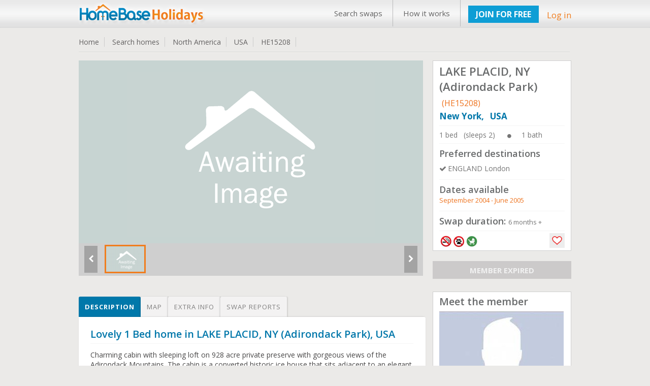

--- FILE ---
content_type: text/html; charset=UTF-8
request_url: https://www.homebase-hols.com/?action=check_set_login_if_not
body_size: -123
content:
   {"return_action":"Success","return_data":"Yes"}

--- FILE ---
content_type: text/css
request_url: https://www.homebase-hols.com/css/mobileview.css
body_size: 658
content:
/* Smartphones (portrait and landscape) ----------- */
@media only screen 
and (min-device-width : 320px) 
and (max-device-width : 480px) {
/* Styles */
	@viewport { 
    zoom: 0.50;
	}
	#header {
		position: relative;   
	}
	#content {
		top: 0px;
	}
	#banner_wrapper {
		padding-top: 0px;
		padding-top: 0px !important;
	}
	.offer {
		margin: 0px 33px 44px 0px !important;
		left: 30px !important;
		top:60px !important;
	}
	.signup_new_log_box , .fb_signup{
		right: 10px !important;
	}
}

/* Smartphones (landscape) ----------- */
@media only screen 
and (min-width : 321px) {
/* Styles */
 	/*.offer {
		margin: 0px 33px 44px 0px !important;
		left: 30px !important;
		top:60px !important;
	}
	.signup_new_log_box , .fb_signup{
		right: 10px !important;
	} */
}

/* Smartphones (portrait) ----------- */
@media only screen 
and (max-width : 320px) {
/* Styles */
 	.offer {
		margin: 0px 33px 44px 0px !important;
		left: 30px !important;
		top:60px !important;
	}
	.signup_new_log_box , .fb_signup{
		right: 10px !important;
	}
}

/* iPads (portrait and landscape) ----------- */
@media only screen 
and (min-device-width : 768px) 
and (max-device-width : 1024px) {
/* Styles */
	.offer {
		margin: 0px 33px 44px 0px !important;
		left: 30px !important;
		top:60px !important;
	}
	.signup_new_log_box , .fb_signup{
		right: 10px !important;
	}
}

/* iPads (landscape) ----------- */
@media only screen 
and (min-device-width : 768px) 
and (max-device-width : 1024px) 
and (orientation : landscape) {
/* Styles */
	.offer {
		margin: 0px 33px 44px 0px !important;
		left: 30px !important;
		top:60px !important;
	}
	.signup_new_log_box , .fb_signup{
		right: 10px !important;
	}
}

/* iPads (portrait) ----------- */
@media only screen 
and (min-device-width : 768px) 
and (max-device-width : 1024px) 
and (orientation : portrait) {
/* Styles */
	.offer {
		margin: 0px 33px 44px 0px !important;
		left: 30px !important;
	}
	.signup_new_log_box , .fb_signup{
		right: 10px !important;
	}
}

/* Desktops and laptops ----------- */
@media only screen 
and (min-width : 1224px) {
/* Styles */
}

/* Large screens ----------- */
@media only screen 
and (min-width : 1824px) {
/* Styles */
}

/* iPhone 4 ----------- */
@media
only screen and (-webkit-min-device-pixel-ratio : 1.5),
only screen and (min-device-pixel-ratio : 1.5) {
/* Styles */
   #header {
		position: relative;
	}
	#content {
		top: 0px;
	}
	#banner_wrapper {
	padding-top: 0px !important;
	}
	@viewport { 
    zoom: 0.25;
	}
	/* .offer { 
		top:90px !important;
	} */
	.offer {
		margin: 0px 33px 44px 0px !important;
		left: 30px !important;
		top:90px !important;
	}
	.signup_new_log_box , .fb_signup{
		right: 10px !important;
	}
}




/* iPhone 5 ----------- */
@media only screen 
and (min-device-width : 320px) 
and (max-device-width : 568px) {
	@viewport { 
    zoom: 0.25;
	}
/* styles*/
	#header {
		position: relative;
	}
	#content {
		top: 0px;
	}
	#banner_wrapper {
	padding-top: 0px !important;
	}
	/* .offer { 
		top:90px !important;
	} */
	.offer {
		margin: 0px 33px 44px 0px !important;
		left: 30px !important;
		top:90px !important;
	}
	.signup_new_log_box , .fb_signup{
		right: 10px !important;
	}
}

/* iPhone 6 ----------- */

@media only screen 
    and (min-device-width : 375px) 
    and (max-device-width : 667px) 
    and (orientation : landscape) 
    and (-webkit-min-device-pixel-ratio : 2)
	{ 
	@viewport { 
    zoom: 0.25;
	}
	#header {
		position: relative;
	}
	#content {
		top: 0px;
	}
	#banner_wrapper {
	padding-top: 0px !important;
	}	
	/* .offer { 
		top:90px !important;
	} */
	.offer {
		margin: 0px 33px 44px 0px !important;
		left: 30px !important;
	}
	.signup_new_log_box , .fb_signup{
		right: 10px !important;
	}
}

@media only screen 
    and (min-device-width : 375px) 
    and (max-device-width : 667px) 
    and (orientation : portrait) 
    and (-webkit-min-device-pixel-ratio : 2)
 { 
 	@viewport { 
    zoom: 0.25;
	}
	#header {
		position: relative;
	}
	#content {
		top: 0px;
	}
	#banner_wrapper {
	padding-top: 0px !important;
	}	
	/* .offer { 
		top:90px !important;
	} */
	.offer {
		margin: 0px 33px 44px 0px !important;
		left: 30px !important;
		top:90px !important;
	}
	.signup_new_log_box , .fb_signup{
		right: 10px !important;
	}
}


/* iPhone 6+ ----------- */

@media only screen 
    and (min-device-width : 414px) 
    and (max-device-width : 736px) 
    and (orientation : landscape) 
    and (-webkit-min-device-pixel-ratio : 3) 
{ 
	@viewport { 
    zoom: 0.25;
	}
	#header {
		position: relative;
	}
	#content {
		top: 0px;
	}
	#banner_wrapper {
	padding-top: 0px !important;
	}
	.offer {
		margin: 0px 33px 44px 0px !important;
		left: 30px !important;
		top:90px !important;
	}
	.signup_new_log_box , .fb_signup{
		right: 10px !important;
	}
}

@media only screen 
    and (min-device-width : 414px)  
    and (max-device-width : 736px) 
    and (orientation : portrait) 
    and (-webkit-min-device-pixel-ratio : 3) 
{ 
	@viewport { 
    zoom: 0.25;
	}
	#header {
		position: relative;
	}
	#content {
		top: 0px;
	}
	#banner_wrapper {
	padding-top: 0px !important;
	}
	/* .offer { 
		top:90px !important;
	} */
	.offer {
		margin: 0px 33px 44px 0px !important;
		left: 30px !important;
		top:90px !important;
	}
	.signup_new_log_box , .fb_signup{
		right: 10px !important;
	}
}

--- FILE ---
content_type: text/css
request_url: https://www.homebase-hols.com/css/PropDetail.css
body_size: 1577
content:
/*SearchGrid Classes----------------------------*/
.PropLeftClm { float: left; width: 683px; height:100%; margin-right:11px; min-height:20px;}
.PropRightClm { width: 273px; float:right;min-height:20px;}    
.PropGallery { width:100%;  height:400px;} 
.PropPnlTabBox { margin-top:15px;}    
.TabList {float:left;}
.TabList ul { float:left; padding:0px; margin:0px;position:absolute;}
.TabList li { list-style:none; width:160px;}
.TabList li a img { float:left; margin-right:10px; }
.TabList li a {  color:#fff; font-size:16px; font-weight:bold; text-shadow: 2px 2px #a3948b;background:#bcafa6;padding:10px;margin-top:1px;width:160px;display:block;}
.TabList li a:hover , .TabList li a.active_protab { color:#fff; text-shadow: 2px 2px #1369b1; text-decoration:none;width:202px;background: url(../images/TabActiveArrow.png) right top ;}
.TabMSGbox { margin-left: auto;
margin-right: auto;
padding-top: 10px; width: 97%;background-color: #fff; }     
.pro_underline { width:100%; height:1px; background-color:#F5F5F5; margin-top:5px; margin-bottom:5px; }
.p_tab{margin-bottom: 25px;font-size: 14px;line-height: 19px; color:#797979;}
.heighlight  { background-color: #F8F6F5; padding: 10px 5px;  }
.pro_text_small { font-size: 13px !important;} 
ul.pro_ul li{ float: left; width: 48.5%;font-size: 13px !important;margin-bottom: 10px;}                        
ul.pro_ul li:nth-child(even) { margin-left:3%;}  
ul.pro_ul_three li{ float: left; width: 32%;font-size: 13px !important;margin-bottom: 10px;} 
ul.pro_ul_five li{ float: left; width: 19%;font-size: 13px !important;margin-bottom: 10px;}       
ul.pro_ul_five li i { margin-right:5px;} 
ul.pro_ul_four li { float: left; width: 24%;font-size: 13px !important;margin-bottom: 10px; } 
ul.pro_ul_four li i { margin-right:5px;}                  
 .PropPnlRightTop .PropDetails {
    float: left;
    width: 100%;
}
.PropDetails .pro_underline { margin-top: 7px;margin-bottom: 7px;}
.PropPnlRightTop {    
    background-color: #FFFFFF;
    border: 1px solid #C7C7C7;
    color: #595757;
    float: left;
    padding: 0px 15px !important;
    width: 240px;
}
.rightbox_heading { font-size: 15px; font-weight: 600; margin-bottom: 9px; }   
.LeftRoundBtn
{
	     -moz-border-radius: 15px 4px 4px 15px;
    -webkit-border-radius: 15px 4px 4px 15px;
    -khtml-border-radius: 15px 4px 4px 15px;
	border-radius: 15px 4px 4px 15px;
-webkit-box-shadow: -1px 1px 2px rgba(0, 0, 0, 0.47);
-moz-box-shadow: -1px 1px 2px rgba(0, 0, 0, 0.47);
box-shadow: -1px 1px 2px rgba(0, 0, 0, 0.47);
  padding:5px 5px 5px 20px;
  color:#545151;
  background-color:#dfdcd1;
  background:url(../images/btnbullet.jpg) 8px 10px no-repeat #dfdcd1;
  font-size:13px;
  	  -o-transition:.5s;
  -ms-transition:.5s;
  -moz-transition:.5s;
  -webkit-transition:.5s;
}
.LeftRoundBtn:hover {
	 
}
	
/*LightBox Classes----------------------------*/
	
/*LightBox Classes----------------------------*/
.lbox_inner {padding: 5px 12px;
background-color: white;
border: 1px solid #dddddd;}
.pro_right_box_text {  font-size:13px; font-weight:normal;}
.normal_ul li{ float:left; margin-right:10px; margin-bottom:5px;}
.LboxLeftClm {
    float: left;
    width: 273px;                  
	height:100%;
	margin-right:10px;
}

.LboxLeftBox {
     color: #595757;
}
.LboxLeftBox h5
{
	padding-top:8px; margin:0px;
	color:#5a5a5a;
	font-size:16px;
}
.LboxLeftBox h6
{
	padding:8px 0; margin:0px;
	color:#66615e;
	font-size:13px; font-weight:bold;
 }

.LboxLeftBox h6 span {
    color: #333333;
    margin: 0 10px;
}
.Lbox {
    float: left;
    width: 100%;
	display:block;
	margin-right:10px;
}
.backbtnText
{
	  	  -o-transition:.5s;
  -ms-transition:.5s;
  -moz-transition:.5s;
  -webkit-transition:.5s;
}
.backbtnText:hover
{
	text-decoration:none;
	margin-left:-20px;
}
.LboxRightClm {
    width: 600px;
	float:left;
}
.LboxRightBox {
    float: left;
	width: 600px;
 }
.LboxRightBox h3
{
	padding-bottom:10px; margin:0px;
	color:#797c7e;
	font-size:18px;
}
.LboxRightBox h4
{
	padding-top:8px; margin:0px;
	color:#0077aa;
	font-size:16px;
	margin-bottom: 10PX;
}
hr
{
	background-color:#E6E3D8; height:1px; border:0px;
}
.dotlist img
{
	margin:0 15px;
}
.LboxRightBox h6 {
    color: #007eb5;
     font-size: 14px;
    font-weight: normal;
    margin: 0;
    padding: 2px 0;
}

.LboxRightBox h6 span {
    color: #7e7f7f;
    margin: 0 10px;
}
.lang{ margin:0px; padding:0px;}
.lang span {
    background: url(../images/check_box_img.png) no-repeat scroll left 5px rgba(0, 0, 0, 0);
    display: inline-block;
    float: left;
    line-height: 28px;
    margin-left: 0px;
    padding-left: 30px;
    width: 57px;
	font-size:15px;
	color:#4c4c4c;
}

#gallery-wrapper{
    height: 440px;
width: 678px; text-align: center;
}

--- FILE ---
content_type: text/plain
request_url: https://www.google-analytics.com/j/collect?v=1&_v=j102&a=1581517401&t=pageview&_s=1&dl=https%3A%2F%2Fwww.homebase-hols.com%2Fhomeswap%2F15208&ul=en-us%40posix&dt=Home%20Exchange%20USA%20%7C%20New%20York%20%7C%20LAKE%20PLACID%2C%20NY%20(Adirondack%20Park)%20%7C%20Home%20Base%20Holidays%20%7C%20HE15208&sr=1280x720&vp=1280x720&_u=IEBAAEABAAAAACAAI~&jid=1269698612&gjid=1680083427&cid=1936993919.1766891698&tid=UA-16084367-1&_gid=31595978.1766891698&_r=1&_slc=1&z=1074206087
body_size: -452
content:
2,cG-K7V7E11FB8

--- FILE ---
content_type: application/javascript
request_url: https://www.homebase-hols.com/js/form_vaildation_functions.js
body_size: 102
content:
function validateEmail(email) {
  var emailReg = /^([\w-\.]+@([\w-]+\.)+[\w-]{2,4})?$/;
  if( !emailReg.test( email ) ) {
    return false;
  } else {
    return true;  
  }
}

function check_empty(myvariable) {
   if(jQuery.trim(myvariable).length > 0) {
	   return true;   
	} else {
	    return false;
	}              
}                                                

function check_lenght(myvariable , string_lenght) {
		if(check_empty(myvariable)) {
				if(jQuery.trim(myvariable).length >= string_lenght) {
					   return true;   
				} else {       
						return false;    
			    }
		} else {
			return false;
		}
}
    

--- FILE ---
content_type: application/javascript
request_url: https://www.homebase-hols.com/js/message_template.js
body_size: 1407
content:
$( document ).ready(function() {
		
		function  get_msg_temp_function(){
			$("#he_loader_overlay").show();    
 						var dataString  = { hash_id:1
											  }
									    
										$.ajax({                  
												type: "POST",                
												url: "?inbox_action=get_temp_message_list",
												data: dataString,
												dataType: "json",          
   												success: function(data) { 
  																/* data start from here */
																 
																if(data.return_action == "Alert_error"){                               
																			if(data.return_data !='') {        
																				$(".logo").html(data.return_data);	 		
																			} 
																		$("#he_loader_overlay").hide();
	
																} 																				
																if(data.return_action == "Success") {
 																		if(data.return_data !='') { 
																			$("#messgae_send_box #step2").html(data.return_data);
 																			$( "#messgae_send_click_link" ).trigger( "click" );         
																			$("#he_loader_overlay").hide();
   																		}

																} 
																/* data end from here */
													 
													}
												
										});
 				

		}
		
		$( document.body ).on( "click", "#insert_message_template_new_lightbox_Msg" , function() {
							$("#he_loader_overlay").show();    
 						var dataString  = { hash_id:1
											  }
									    
										$.ajax({                       
												type: "POST",                
												url: "?inbox_action=get_temp_message_list",
												data: dataString,
												dataType: "json",          
   												success: function(data) { 
  																/* data start from here */
																 
																if(data.return_action == "Alert_error"){                               
																			if(data.return_data !='') {        
																				$(".logo").html(data.return_data);	 		
																			} 
																		$("#he_loader_overlay").hide();
	
																} 																				
																if(data.return_action == "Success") {
 																		if(data.return_data !='') { 
  																			$("#messgae_send_box #step1").hide();
																			$("#messgae_send_box #step2").html(data.return_data);
																			$("#messgae_send_box #step2").show();
																			$(".close_temp_message_list").show();
 																			$("#he_loader_overlay").hide();
   																		}

																} 
																/* data end from here */
													 
													}
												
										});
 						return false;
		});
		
		
 		$( document.body ).on( "click", ".insert_message_template_new_lightbox" , function() {
 						get_msg_temp_function();
 						return false;
		});
		
		$( document.body ).on( "click", ".add_new_template" , function() {
 						
 						$("#he_loader_overlay").show(); 
 						$("#temp_error_messagebox").empty().hide();   
 						var dataString  = { hash_id:1    
											  }
									    
										$.ajax({                  
												type: "POST",                
												url: "?inbox_action=get_new_template",
												data: dataString,
												dataType: "json",          
   												success: function(data) { 
  																/* data start from here */
																 
																if(data.return_action == "Alert_error"){                               
																			if(data.return_data !='') {        
																				$(".logo").html(data.return_data);	 		
																			} 
																		$("#he_loader_overlay").hide();
	
																} 																				
																if(data.return_action == "Success") {
 																		if(data.return_data !='') { 
																			$("#temp_mes_box_after").after(data.return_data);
 																			//$( "#messgae_send_click_link" ).trigger( "click" );         
																			$("#he_loader_overlay").hide();
   																		}

																} 
																if(data.return_action == "temp_limit_cross") {
 																		if(data.return_data !='') { 
																			$("#temp_error_messagebox").html(data.return_data);  
																			$("#temp_error_messagebox").show();    
																			$("#he_loader_overlay").hide();
   																		}

																} 
																if(data.return_action == "Error") {
 																		if(data.return_data !='') { 
																			$("#temp_error_messagebox").html(data.return_data);  
																			$("#temp_error_messagebox").show();    
																			$("#he_loader_overlay").hide();
   																		}

																} 
																/* data end from here */
													 
													}
												
										});
 				
 				return false;
		});
		
		
		$( document.body ).on( "click", "#delete_temp" , function() {
 				$("#he_loader_overlay").show(); 
 				$("#temp_error_messagebox").empty().hide(); 
 				if(confirm("Are you sure?")) {
 					var deletid= $(this).attr("data-id");
 					var divid = '#temp_one_msg_box_'+deletid;
 					/* sending delete request here */
 					
 					var dataString  = { hash_id:deletid}
							$.ajax({                  
									type: "POST",                
									url: "?inbox_action=delete_mess_template",
									data: dataString,
									dataType: "json",          
   									success: function(data) { 
   								 		if(data.return_action == "Alert_error"){                               
												if(data.return_data !='') {        
													$(".logo").html(data.return_data);	 		
												 } 
												 $("#he_loader_overlay").hide();
										 } 																				
										if(data.return_action == "Success") {
 												if(data.return_data !='') { 
  													$("#temp_error_messagebox").html(data.return_data);  
													$("#temp_error_messagebox").show();    
													$("#he_loader_overlay").hide();
   												}
   												$(divid).animate({ backgroundColor: "#fbc7c7" }, "fast")
												.animate({ opacity: "hide" }, "slow");

										} 
										if(data.return_action == "Error") {
 												if(data.return_data !='') { 
													$("#temp_error_messagebox").html(data.return_data);  
													$("#temp_error_messagebox").show();    
													$("#he_loader_overlay").hide();
   												}

										} 
																
   								 	}
   								}); 
 					/* sending delete request start here  */
 				} else {
 					$("#he_loader_overlay").hide();	
 				}
				return false;  
		});


		$( document.body ).on( "click", "#savetempone" , function() {
 				$("#he_loader_overlay").show(); 
 				$("#temp_error_messagebox").empty().hide(); 
 				var deletid= $(this).attr("data-id");
 				var divid = '#temp_one_msg_box_'+deletid;
 				var dataString  = { hash_id:deletid,
 								 	message_text:$(divid + ' .temp_textarea').val()
 								 }
							$.ajax({                  
									type: "POST",                
									url: "?inbox_action=save_mess_template",
									data: dataString,
									dataType: "json",          
   									success: function(data) { 
   								 		if(data.return_action == "Alert_error"){                               
												if(data.return_data !='') {        
													$(".logo").html(data.return_data);	 		
												 } 
												 $("#he_loader_overlay").hide();
										 } 																				
										if(data.return_action == "Success") {
 												if(data.return_data !='') { 
  													$("#temp_error_messagebox").html(data.return_data);  
													$("#temp_error_messagebox").show();    
													$("#he_loader_overlay").hide();
   												}
   												$(divid).animate({ backgroundColor: "#fbc7c7" }, "fast")
												.animate({ backgroundColor: "#eff7d9" }, "slow");

										}    
										if(data.return_action == "Error") {
 												if(data.return_data !='') { 
													$("#temp_error_messagebox").html(data.return_data);  
													$("#temp_error_messagebox").show();    
													$("#he_loader_overlay").hide();
   												}

										} 
																
   								 	}
   								}); 
   				return false;
 		});
});

--- FILE ---
content_type: application/javascript
request_url: https://www.homebase-hols.com/js/checklogin.js
body_size: 240
content:
 $(document).ready(function(){	    
 
 
			
		  function check_set_login() {
  				var dataString = {  data:1}
					$.ajax({           
							type: "POST",  
							url: window.location.origin+"/?action=check_set_login_if_not",                   
							data: dataString,
							cache: false,   
							contentType: "application/json;charset=utf-8",
							dataType: "json",
							success: function(data_return){							               
								     if(data_return.return_action == "Alert_error"){  
											if(data_return.return_data !='') { 
												window.location.reload(true);
											}
									}
							}   
													
					}); /* post is end here */ 
	    }   
	    check_set_login();
	    window.setInterval(function(){ check_set_login();}, 20000000);            
	    
	    

}); /* */

--- FILE ---
content_type: application/javascript
request_url: https://www.homebase-hols.com/js/lightbox_message_pop.js
body_size: 3294
content:
 $(document).ready(function(){	    
function get_emotions() {
 			var definition = {smile:{title:"Smile",codes:[":)",":=)",":-)"]},"sad-smile":{title:"Sad Smile",codes:[":(",":=(",":-("]},"big-smile":{title:"Big Smile",codes:[":D",":=D",":-D",":d",":=d",":-d"]},cool:{title:"Cool",codes:["8)","8=)","8-)","B)","B=)","B-)","(cool)"]},wink:{title:"Wink",codes:[":o",":=o",":-o",":O",":=O",":-O"]},crying:{title:"Crying",codes:[";(",";-(",";=("]},sweating:{title:"Sweating",codes:["(sweat)","(:|"]},speechless:{title:"Speechless",codes:[":|",":=|",":-|"]},kiss:{title:"Kiss",codes:[":*",":=*",":-*"]},"tongue-out":{title:"Tongue Out",codes:[":P",":=P",":-P",":p",":=p",":-p"]},blush:{title:"Blush",codes:["(blush)",":$",":-$",":=$",':">']},wondering:{title:"Wondering",codes:[":^)"]},sleepy:{title:"Sleepy",codes:["|-)","I-)","I=)","(snooze)"]},dull:{title:"Dull",codes:["|(","|-(","|=("]},"in-love":{title:"In love",codes:["(inlove)"]},"evil-grin":{title:"Evil grin",codes:["]:)",">:)","(grin)"]},talking:{title:"Talking",codes:["(talk)"]},yawn:{title:"Yawn",codes:["(yawn)","|-()"]},puke:{title:"Puke",codes:["(puke)",":&",":-&",":=&"]},"doh!":{title:"Doh!",codes:["(doh)"]},angry:{title:"Angry",codes:[":@",":-@",":=@","x(","x-(","x=(","X(","X-(","X=("]},"it-wasnt-me":{title:"It wasn't me",codes:["(wasntme)"]},party:{title:"Party!!!",codes:["(party)"]},worried:{title:"Worried",codes:[":S",":-S",":=S",":s",":-s",":=s"]},mmm:{title:"Mmm...",codes:["(mm)"]},nerd:{title:"Nerd",codes:["8-|","B-|","8|","B|","8=|","B=|","(nerd)"]},"lips-sealed":{title:"Lips Sealed",codes:[":x",":-x",":X",":-X",":#",":-#",":=x",":=X",":=#"]},hi:{title:"Hi",codes:["(hi)"]},call:{title:"Call",codes:["(call)"]},devil:{title:"Devil",codes:["(devil)"]},angel:{title:"Angel",codes:["(angel)"]},envy:{title:"Envy",codes:["(envy)"]},wait:{title:"Wait",codes:["(wait)"]},bear:{title:"Bear",codes:["(bear)","(hug)"]},"make-up":{title:"Make-up",codes:["(makeup)","(kate)"]},"covered-laugh":{title:"Covered Laugh",codes:["(giggle)","(chuckle)"]},"clapping-hands":{title:"Clapping Hands",codes:["(clap)"]},thinking:{title:"Thinking",codes:["(think)",":?",":-?",":=?"]},bow:{title:"Bow",codes:["(bow)"]},rofl:{title:"Rolling on the floor laughing",codes:["(rofl)"]},whew:{title:"Whew",codes:["(whew)"]},happy:{title:"Happy",codes:["(happy)"]},smirking:{title:"Smirking",codes:["(smirk)"]},nodding:{title:"Nodding",codes:["(nod)"]},shaking:{title:"Shaking",codes:["(shake)"]},punch:{title:"Punch",codes:["(punch)"]},emo:{title:"Emo",codes:["(emo)"]},yes:{title:"Yes",codes:["(y)","(Y)","(ok)"]},no:{title:"No",codes:["(n)","(N)"]},handshake:{title:"Shaking Hands",codes:["(handshake)"]},skype:{title:"Skype",codes:["(skype)","(ss)"]},heart:{title:"Heart",codes:["(h)","<3","(H)","(l)","(L)"]},"broken-heart":{title:"Broken heart",codes:["(u)","(U)"]},mail:{title:"Mail",codes:["(e)","(m)"]},flower:{title:"Flower",codes:["(f)","(F)"]},rain:{title:"Rain",codes:["(rain)","(london)","(st)"]},sun:{title:"Sun",codes:["(sun)"]},time:{title:"Time",codes:["(o)","(O)","(time)"]},music:{title:"Music",codes:["(music)"]},movie:{title:"Movie",codes:["(~)","(film)","(movie)"]},phone:{title:"Phone",codes:["(mp)","(ph)"]},coffee:{title:"Coffee",codes:["(coffee)"]},pizza:{title:"Pizza",codes:["(pizza)","(pi)"]},cash:{title:"Cash",codes:["(cash)","(mo)","($)"]},muscle:{title:"Muscle",codes:["(muscle)","(flex)"]},cake:{title:"Cake",codes:["(^)","(cake)"]},beer:{title:"Beer",codes:["(beer)"]},drink:{title:"Drink",codes:["(d)","(D)"]},dance:{title:"Dance",codes:["(dance)","\\o/","\\:D/","\\:d/"]},ninja:{title:"Ninja",codes:["(ninja)"]},star:{title:"Star",codes:["(*)"]},mooning:{title:"Mooning",codes:["(mooning)"]},finger:{title:"Finger",codes:["(finger)"]},bandit:{title:"Bandit",codes:["(bandit)"]},drunk:{title:"Drunk",codes:["(drunk)"]},smoking:{title:"Smoking",codes:["(smoking)","(smoke)","(ci)"]},toivo:{title:"Toivo",codes:["(toivo)"]},rock:{title:"Rock",codes:["(rock)"]},headbang:{title:"Headbang",codes:["(headbang)","(banghead)"]},bug:{title:"Bug",codes:["(bug)"]},fubar:{title:"Fubar",codes:["(fubar)"]},poolparty:{title:"Poolparty",codes:["(poolparty)"]},swearing:{title:"Swearing",codes:["(swear)"]},tmi:{title:"TMI",codes:["(tmi)"]},heidy:{title:"Heidy",codes:["(heidy)"]},myspace:{title:"MySpace",codes:["(MySpace)"]},malthe:{title:"Malthe",codes:["(malthe)"]},tauri:{title:"Tauri",codes:["(tauri)"]},priidu:{title:"Priidu",codes:["(priidu)"]}};
			$.emoticons.define(definition);
			$('#overview').html($.emoticons.toString());
		}
		 
		$( document.body ).on( "click", "#show_emoticons" , function() {
				$( "#overview" ).toggle();
				return false;
		});
		$( document.body ).on( "click", ".emoticon" , function() {
 				 $("#text_message_box").val($('#text_message_box').val() + ' ' + $(this).text());
				return false;
		});
		$( document.body ).on( "click", ".close_temp_message_list" , function() {
  				$("#messgae_send_box #step2").hide();
				$("#messgae_send_box #step1").fadeIn("slow");   
				return false;
			});
			
			 $( document.body ).on( "click", "#usecopy" , function() {
   				$("#messgae_send_box #step1 #send_message_return").empty().hide(); 
 				var deletid= $(this).attr("data-id");
 				var divid = '#temp_one_msg_box_'+deletid;
 				var message_text = $(divid + ' .temp_textarea').val();
  						 var makidhash = 'text_message_box';
			    		 var txtToAdd = message_text
 						 var caretPos = document.getElementById(makidhash).selectionStart;
		                 var textAreaTxt = jQuery("#messgae_send_box #step1 #text_message_box").val();                
 		    			 $("#messgae_send_box #step1 #text_message_box").val(textAreaTxt.substring(0, caretPos) + txtToAdd + textAreaTxt.substring(caretPos) );
 				      	 $("#messgae_send_box #step2").html('');
 				$("#messgae_send_box #step2").hide();
				$("#messgae_send_box #step1").fadeIn("slow");  
 
				 
   				return false;  
 			});
$( document.body ).on( "click", ".send_msg_swap" , function() {
 				if($(this).attr("data-id") !='') {
						$("#he_loader_overlay").show();    
						$("#send_message_return").html('').hide();
 						var dataString  = { to_home:$(this).attr("data-id")
											  }
									    
										$.ajax({                  
												type: "POST",                
												url: "?mlaction=fun_get_messgae_box",
												data: dataString,                   
												dataType: "json",
   												success: function(data) { 
  																/* data start from here */
																 
																if(data.return_action == "Alert_error"){                               
																			if(data.return_data !='') {        
																					 $("#send_message_return").html(data.return_data);	 		
																			} 
																		$("#he_loader_overlay").hide();
	
																}
																 																				
																if(data.return_action == "Success") {
 																		if(data.return_data !='') { 
 																			$("#messgae_send_box #step2").html('');
 																			$("#messgae_send_box #step2").hide();
 																			$("#messgae_send_box #step1").html(data.return_data);
																			$("#messgae_send_box #step1").show();
																			get_emotions();
																			$( "#messgae_send_click_link" ).trigger( "click" );      
																			$("#he_loader_overlay").hide();

   																		}

																} 
																
																if(data.return_action == "limit_reached") {
 																		if(data.return_data !='') { 
 																			$("#messgae_send_box #step2").html('');
 																			$("#messgae_send_box #step2").hide();
																			$("#messgae_send_box #step1").html(data.return_data);
 																			$( "#messgae_send_click_link" ).trigger( "click" );      
																			$("#he_loader_overlay").hide();

   																		}

																}
																 
																if(data.return_action == "expire_user") {
 																		if(data.return_data !='') { 
 																			$("#messgae_send_box #step2").html('');
 																			$("#messgae_send_box #step2").hide();
																			$("#messgae_send_box #step1").html(data.return_data);
 																			$( "#messgae_send_click_link" ).trigger( "click" );      
																			$("#he_loader_overlay").hide();

   																		}

																}    
																 
																if(data.return_action == "noplan") {
 																		if(data.return_data !='') {
 																			$("#messgae_send_box #step2").html('');
 																			$("#messgae_send_box #step2").hide();
																			$("#messgae_send_box #step1").html(data.return_data);
 																			$( "#messgae_send_click_link" ).trigger( "click" );      
																			$("#he_loader_overlay").hide();

   																	}   
   																}
   																if(data.return_action == "no_active_home") {
 																		if(data.return_data !='') {     
 																			$("#messgae_send_box #step2").html('');
 																			$("#messgae_send_box #step2").hide();
																			$("#messgae_send_box #step1").html(data.return_data);
 																			$( "#messgae_send_click_link" ).trigger( "click" );      
																			$("#he_loader_overlay").hide();

   																	}   	

																} 
																/* data end from here */
													}
										});
												
											
				} else {
						location.reload();
				}
 				return false;
		});
		
		$( document.body ).on( "click", "#send_messgae" , function() {
						var words = $.trim($('#text_message_box').val());
						if(words.length > 0) {
							$("#he_loader_overlay").show();    
							$("#send_message_return").html('').hide();
						
 						var dataString  = { to_home:$('#to_home').val(),
 											select_your_home:$('#select_your_home :selected').val(),
 											text_message_box:$('#text_message_box').val()
										  	
										  }
									    
										$.ajax({                  
												type: "POST",                
												url: "?mlaction=fun_send_messgae",
												data: dataString,                   
												dataType: "json",
   												success: function(data) { 
  																/* data start from here */
																 
																if(data.return_action == "Alert_error"){                               
																			if(data.return_data !='') {        
																					 $("#send_message_return").html(data.return_data);	 		
																			} 
																		$("#he_loader_overlay").hide();
	
																}
																 																				
																if(data.return_action == "Success") {
 																		if(data.return_data !='') { 
 																			$("#send_message_return").html(data.return_data).show();
																			 $("#text_message_box").val('');
																			 $("#he_loader_overlay").hide();
   																		}
																		$("#he_loader_overlay").hide();
																} 
																
																if(data.return_action == "Error") {
 																		if(data.return_data !='') { 
 																			$("#send_message_return").html(data.return_data).show();
																			 $("#he_loader_overlay").hide();
   																		}
       																	$("#he_loader_overlay").hide();
																} 
																
																if(data.return_action == "limit_reached") {
 																		if(data.return_data !='') { 
 																			$("#messgae_send_box #step2").html('');
 																			$("#messgae_send_box #step2").hide();
																			$("#messgae_send_box #step1").html(data.return_data);
 																			$( "#messgae_send_click_link" ).trigger( "click" );      
																			$("#he_loader_overlay").hide();

   																		}

																}
																 
																if(data.return_action == "expire_user") {
 																		if(data.return_data !='') { 
 																			$("#messgae_send_box #step2").html('');
 																			$("#messgae_send_box #step2").hide();
																			$("#messgae_send_box #step1").html(data.return_data);
 																			$( "#messgae_send_click_link" ).trigger( "click" );      
																			$("#he_loader_overlay").hide();

   																		}

																}    
																 
																if(data.return_action == "noplan") {
 																		if(data.return_data !='') {
 																			$("#messgae_send_box #step2").html('');
 																			$("#messgae_send_box #step2").hide();
																			$("#messgae_send_box #step1").html(data.return_data);
 																			$( "#messgae_send_click_link" ).trigger( "click" );      
																			$("#he_loader_overlay").hide();

   																	}   
   																}
   																if(data.return_action == "no_active_home") {
 																		if(data.return_data !='') {     
 																			$("#messgae_send_box #step2").html('');
 																			$("#messgae_send_box #step2").hide();
																			$("#messgae_send_box #step1").html(data.return_data);
 																			$( "#messgae_send_click_link" ).trigger( "click" );      
																			$("#he_loader_overlay").hide();

   																	}   	

																} 
																/* data end from here */
													}
										});     
						}
 						
 				return false;   
		});
});
